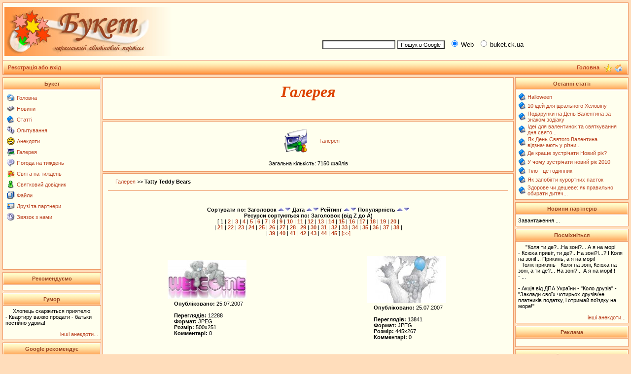

--- FILE ---
content_type: text/html; charset=windows-1251
request_url: https://buket.ck.ua/index.php?name=Album&file=index&do=showgall&gid=41&offset=&orderby=titleD
body_size: 7387
content:
<!DOCTYPE HTML PUBLIC "-//W3C//DTD HTML 4.01 Transitional//EN">
<html>
<head>
    <script async src="https://pagead2.googlesyndication.com/pagead/js/adsbygoogle.js?client=ca-pub-4342135033033936"
     crossorigin="anonymous"></script>
    <script async src="https://fundingchoicesmessages.google.com/i/pub-4342135033033936?ers=1" nonce="UPqpd37jSxdS7RTCMnPdbw"></script>
    <script nonce="UPqpd37jSxdS7RTCMnPdbw">(function() {function signalGooglefcPresent() {if (!window.frames['googlefcPresent']) {if (document.body) {const iframe = document.createElement('iframe'); iframe.style = 'width: 0; height: 0; border: none; z-index: -1000; left: -1000px; top: -1000px;'; iframe.style.display = 'none'; iframe.name = 'googlefcPresent'; document.body.appendChild(iframe);} else {setTimeout(signalGooglefcPresent, 0);}}}signalGooglefcPresent();})();</script>
<meta http-equiv="content-type" content="text/html; charset=windows-1251">
<title>Галерея > Букет</title>
<meta name="resource-type" content="document">
<meta name="document-state" content="dynamic">
<meta name="distribution" content="global">
<meta name="author" content="https://gvm-studio.com">
<meta name="copyright" content="https://gvm-studio.com">
<meta name="keywords" content="Галерея, черкаси черкассы відпочинок свято праздник святкування тур туризм весілля свадьба заробіток кредит ювілей юбилей робота ресторан ювелірний ювелирный візаж квіти пікнік вечірка відеозйомка фотозйомка відеостудія фотосалон музикант артист зачіски">
<meta name="description" content="Черкаський святковий портал, Галерея.">
<meta name="robots" content="index, follow">
<meta name="revisit-after" content="1 days">
<meta name="rating" content="general">
<meta name="generator" content="SLAED CMS 2.1 Lite">
<link rel="shortcut icon" href="favicon.gif" type="image/x-icon">
<link rel="alternate" href="rss.php" title="rss" type="application/rss+xml">
<link rel="stylesheet" href="templates/BuketTheme/style.css" type="text/css">
</head>

<script language="JavaScript" type="text/javascript">
<!--
function bookmark() {
	if (window.sidebar) {
		window.sidebar.addPanel("Букет", "https://buket.ck.ua","");
	} else if (document.all) {
		window.external.AddFavorite("https://buket.ck.ua", "Букет");
	}
}
// -->
</script>
<body>

<table width="100%" cellspacing="0" cellpadding="0" border="0"><tr><td align="center" valign="top">
<table width="100%" border="0" cellspacing="1" cellpadding="3" class="bgcolor4"><tr><td class="bgcolor1">
<table width="100%" border="0" cellspacing="0" cellpadding="0"><tr>
<td height="100" width="50%" valign="middle"><a name="pagetop" href="/" title="Букет"><img src="images/logo.jpg" border="0" alt="Букет"></a></td>
<td valign="middle" align="right" width="50%">

<table width="100%" border="0" align="center" cellspacing="1" cellpadding="1">
<tr><td valign="top">
<center>
<script type="text/javascript"><!--
google_ad_client = "pub-6081930729014315";
/* 468x60, buket.ck.ua */
google_ad_slot = "6959704349";
google_ad_width = 468;
google_ad_height = 60;
//-->
</script>
<script type="text/javascript"
src="https://pagead2.googlesyndication.com/pagead/show_ads.js">
</script></center>
</td></tr>
<tr><td>
<!-- SiteSearch Google -->
<form method="get" action="https://www.google.com.ua/custom" target="google_window">
<table border="0" bgcolor="#ffffee">
<tr><td nowrap="nowrap" valign="middle" align="left" height="28">
&nbsp;&nbsp;
<input type="hidden" name="domains" value="buket.ck.ua"></input>
<label for="sbi" style="display: none">Введіть умови пошуку</label>
<input type="text" name="q" size="22" maxlength="255" value="" id="sbi"></input>
<label for="sbb" style="display: none">Відіслати форму пошуку</label>
<input type="submit" name="sa" value="Пошук в Google" id="sbb"></input>
&nbsp;
<input type="radio" name="sitesearch" value="" checked id="ss0"></input>
<label for="ss0" title="Пошук в Web"><font size="-1" color="#000000">Web</font></label>
&nbsp;
<input type="radio" name="sitesearch" value="buket.ck.ua" id="ss1"></input>
<label for="ss1" title="Пошук в buket.ck.ua"><font size="-1" color="#000000">buket.ck.ua</font></label>

<input type="hidden" name="client" value="pub-6081930729014315"></input>
<input type="hidden" name="forid" value="1"></input>
<input type="hidden" name="ie" value="windows-1251"></input>
<input type="hidden" name="oe" value="windows-1251"></input>
<input type="hidden" name="flav" value="0000"></input>
<input type="hidden" name="sig" value="O-RC5BujLtHFDVDf"></input>
<input type="hidden" name="cof" value="GALT:#000000;GL:1;DIV:#ee9966;VLC:993300;AH:left;BGC:FFFFEE;LBGC:ffffee;ALC:993300;LC:993300;T:000000;GFNT:dd0000;GIMP:dd0000;LH:50;LW:170;L:https://buket.ck.ua/buket/images/logo.jpg;S:https://buket.ck.ua;FORID:1"></input>
<input type="hidden" name="hl" value="ru"></input>
</td></tr></table>
</form>
<!-- SiteSearch Google --></td></tr>
</table>
</td></tr></table></td></tr><tr><th>
<table width="100%" border="0" cellspacing="0" cellpadding="0"><tr>
<td width="15%" height="20"><b>&nbsp; <a href="index.php?name=Account" title="Реєстрація або вхід">Реєстрація або вхід</a></b></td>
<td align="right">
<a href="/" title="Головна"><b>Головна</b></a>&nbsp;&nbsp;
</td><td width="48" align="center"> <a href="#" onClick="javascript:bookmark();" title="У вибране"><img src="images/favor.gif" width="16" height="16" border="0" hspace="1" vspace="0" align="middle"></a> <a href="#" onClick="this.style.behavior='url(#default#homepage)'; this.setHomePage('https://buket.ck.ua');" title="Зробити домашньою"> <img src="images/home.gif" width="16" height="16" border="0" title="Зробити домашньою" hspace="1" vspace="0" align="middle"></a>&nbsp;</td></tr></table>
</th></tr></table>
<table width="100%" border="0" cellspacing="2" cellpadding="0"><tr><td width="1" height="1"></td></tr></table>

<table width="100%" cellspacing="0" cellpadding="0" border="0" align="center"><tr><td valign="top">
<table width="200" border="0" cellspacing="1" cellpadding="5" class="bgcolor4"><tr><th class="titleline">Букет</th></tr><tr><td class="bgcolor1"><table border="0"><tr valign="middle"><td><a href="/" title="Головна"><img src="images/blocks/Home.gif" border="0"></a></td><td><a href="/" title="Головна">Головна</a></td></tr></table><table border="0"><tr valign="middle"><td><a href="index.php?name=News" title="Новини"><img src="images/blocks/News.gif" border="0"></a></td><td><a href="index.php?name=News" title="Новини">Новини</a></td></tr></table><table border="0"><tr valign="middle"><td><a href="index.php?name=Pages" title="Статті"><img src="images/blocks/Pages.gif" border="0"></a></td><td><a href="index.php?name=Pages" title="Статті">Статті</a></td></tr></table><table border="0"><tr valign="middle"><td><a href="index.php?name=Voting" title="Опитування"><img src="images/blocks/Voting.gif" border="0"></a></td><td><a href="index.php?name=Voting" title="Опитування">Опитування</a></td></tr></table><table border="0"><tr valign="middle"><td><a href="index.php?name=Jokes" title="Анекдоти"><img src="images/smilies/06.gif" border="0"></a></td><td><a href="index.php?name=Jokes" title="Анекдоти">Анекдоти</a></td></tr></table><table border="0"><tr valign="middle"><td><a href="index.php?name=Album" title="Галерея"><img src="images/blocks/Album.gif" border="0"></a></td><td><a href="index.php?name=Album" title="Галерея">Галерея</a></td></tr></table><table border="0"><tr valign="middle"><td><a href="index.php?name=Weather" title="Погода на тиждень"><img src="images/editor/quote.gif" border="0"></a></td><td><a href="index.php?name=Weather" title="Погода на тиждень">Погода на тиждень</a></td></tr></table><table border="0"><tr valign="middle"><td><a href="index.php?name=Celeb" title="Свята на тиждень"><img src="images/blocks/Buket.gif" border="0"></a></td><td><a href="index.php?name=Celeb" title="Свята на тиждень">Свята на тиждень</a></td></tr></table><table border="0"><tr valign="middle"><td><a href="index.php?name=Dovid" title="Святковий довідник"><img src="images/blocks/Topics.gif" border="0"></a></td><td><a href="index.php?name=Dovid" title="Святковий довідник">Святковий довідник</a></td></tr></table><table border="0"><tr valign="middle"><td><a href="index.php?name=Files" title="Файли"><img src="images/blocks/Files.gif" border="0"></a></td><td><a href="index.php?name=Files" title="Файли">Файли</a></td></tr></table><table border="0"><tr valign="middle"><td><a href="index.php?name=Html_Content&op=page&folder=3&contentsite=4partn.html" title="Друзі та партнери"><img src="images/blocks/Recommend.gif" border="0"></a></td><td><a href="index.php?name=Html_Content&op=page&folder=3&contentsite=4partn.html" title="Друзі та партнери">Друзі та партнери</a></td></tr></table><table border="0"><tr valign="middle"><td><a href="index.php?name=Contact" title="Звязок з нами"><img src="images/editor/mail.gif" border="0"></a></td><td><a href="index.php?name=Contact" title="Звязок з нами">Звязок з нами</a></td></tr></table><center>
<script type="text/javascript"><!--
google_ad_client = "pub-6081930729014315";
/* BuketRight */
google_ad_slot = "2275325701";
google_ad_width = 185;
google_ad_height = 90;
//-->
</script>
<script type="text/javascript"
src="https://pagead2.googlesyndication.com/pagead/show_ads.js">
</script>
</center></td></tr></table><table border="0" cellspacing="2" cellpadding="0"><tr><td width="1" height="1" class="bgcolor1"></td></tr></table>
 <table width="200" border="0" cellspacing="1" cellpadding="5" class="bgcolor4"><tr><th class="titleline">Рекомендуємо</th></tr><tr><td class="bgcolor1"><div id="anekdot-ua-net" style="display:none;width:200px;font-family:'Roboto',sans-serif;font-size:16px;background:url('https://anekdot-ua.net/theme/anekdot/images/bg-top.png') repeat-x #fdf7dc;border:1px solid #888;border-radius:8px;"><a href="https://anekdot-ua.net/" style="float:right;text-decoration:none;font-size:.7em;color:#c34;margin:-16px 24px 3px 3px;cursor:pointer;">anekdot-ua.net</a></div><script charset="UTF-8">var r=new XMLHttpRequest();r.open('GET',"https://anekdot-ua.net/informer/1",true);r.onload=function(){var el=document.getElementById('anekdot-ua-net');var i=r.responseText.replace(/<div>/g,'<div style="background-color:#fff;border:1px solid #888;border-radius:8px;padding:5px;margin:10px;box-shadow:2px 2px 10px #888;">');el.insertAdjacentHTML('afterbegin',i);if(i.substr(0,4)!=='&lt;!&ndash;'){el.style.display='';}};r.send();</script></td></tr></table><table border="0" cellspacing="2" cellpadding="0"><tr><td width="1" height="1" class="bgcolor1"></td></tr></table>
 <table width="200" border="0" cellspacing="1" cellpadding="5" class="bgcolor4"><tr><th class="titleline">Гумор</th></tr><tr><td class="bgcolor1"><p>Хлопець скаржиться приятелю:<br />
- Квартиру важко продати - батьки постійно удома!<br />
</p><small><div align="right"><a href="index.php?name=Jokes">інші анекдоти... </a></div></small></td></tr></table><table border="0" cellspacing="2" cellpadding="0"><tr><td width="1" height="1" class="bgcolor1"></td></tr></table>
 <table width="200" border="0" cellspacing="1" cellpadding="5" class="bgcolor4"><tr><th class="titleline">Google рекомендує</th></tr><tr><td class="bgcolor1"><script type="text/javascript"><!--
google_ad_client = "pub-6081930729014315";
//160x600, buket.ck.ua
google_ad_slot = "0816119725";
google_ad_width = 160;
google_ad_height = 600;
//--></script>
<script type="text/javascript"
src="http://pagead2.googlesyndication.com/pagead/show_ads.js">
</script></td></tr></table><table border="0" cellspacing="2" cellpadding="0"><tr><td width="1" height="1" class="bgcolor1"></td></tr></table>
 <table width="200" border="0" cellspacing="1" cellpadding="5" class="bgcolor4"><tr><th class="titleline">Інші зображення</th></tr><tr><td class="bgcolor1"><a href="index.php?name=Album&file=index&do=showpic&pid=4250">4250</a>, <a href="index.php?name=Album&file=index&do=showpic&pid=4251">4251</a>, <a href="index.php?name=Album&file=index&do=showpic&pid=4252">4252</a>, <a href="index.php?name=Album&file=index&do=showpic&pid=4253">4253</a>, <a href="index.php?name=Album&file=index&do=showpic&pid=4254">4254</a>, <a href="index.php?name=Album&file=index&do=showpic&pid=4255">4255</a>, <a href="index.php?name=Album&file=index&do=showpic&pid=4256">4256</a>, <a href="index.php?name=Album&file=index&do=showpic&pid=4257">4257</a>, <a href="index.php?name=Album&file=index&do=showpic&pid=4258">4258</a>, <a href="index.php?name=Album&file=index&do=showpic&pid=4259">4259</a>, <a href="index.php?name=Album&file=index&do=showpic&pid=4260">4260</a>, <a href="index.php?name=Album&file=index&do=showpic&pid=4261">4261</a>, <a href="index.php?name=Album&file=index&do=showpic&pid=4262">4262</a>, <a href="index.php?name=Album&file=index&do=showpic&pid=4263">4263</a>, <a href="index.php?name=Album&file=index&do=showpic&pid=4264">4264</a>, <a href="index.php?name=Album&file=index&do=showpic&pid=4265">4265</a>, <a href="index.php?name=Album&file=index&do=showpic&pid=4266">4266</a>, <a href="index.php?name=Album&file=index&do=showpic&pid=4267">4267</a>, <a href="index.php?name=Album&file=index&do=showpic&pid=4268">4268</a>, <a href="index.php?name=Album&file=index&do=showpic&pid=4269">4269</a>, <a href="index.php?name=Album&file=index&do=showpic&pid=4270">4270</a>, <a href="index.php?name=Album&file=index&do=showpic&pid=4271">4271</a>, <a href="index.php?name=Album&file=index&do=showpic&pid=4272">4272</a>, <a href="index.php?name=Album&file=index&do=showpic&pid=4273">4273</a>, <a href="index.php?name=Album&file=index&do=showpic&pid=4274">4274</a>, <a href="index.php?name=Album&file=index&do=showpic&pid=4275">4275</a>, <a href="index.php?name=Album&file=index&do=showpic&pid=4276">4276</a>, <a href="index.php?name=Album&file=index&do=showpic&pid=4277">4277</a>, <a href="index.php?name=Album&file=index&do=showpic&pid=4278">4278</a>, <a href="index.php?name=Album&file=index&do=showpic&pid=4279">4279</a>, <a href="index.php?name=Album&file=index&do=showpic&pid=4280">4280</a>, <a href="index.php?name=Album&file=index&do=showpic&pid=4281">4281</a>, <a href="index.php?name=Album&file=index&do=showpic&pid=4282">4282</a>, <a href="index.php?name=Album&file=index&do=showpic&pid=4283">4283</a>, <a href="index.php?name=Album&file=index&do=showpic&pid=4284">4284</a>, <a href="index.php?name=Album&file=index&do=showpic&pid=4285">4285</a>, <a href="index.php?name=Album&file=index&do=showpic&pid=4286">4286</a>, <a href="index.php?name=Album&file=index&do=showpic&pid=4287">4287</a>, <a href="index.php?name=Album&file=index&do=showpic&pid=4288">4288</a>, <a href="index.php?name=Album&file=index&do=showpic&pid=4289">4289</a>, <a href="index.php?name=Album&file=index&do=showpic&pid=4290">4290</a>, <a href="index.php?name=Album&file=index&do=showpic&pid=4291">4291</a>, <a href="index.php?name=Album&file=index&do=showpic&pid=4292">4292</a>, <a href="index.php?name=Album&file=index&do=showpic&pid=4293">4293</a>, <a href="index.php?name=Album&file=index&do=showpic&pid=4294">4294</a>, <a href="index.php?name=Album&file=index&do=showpic&pid=4295">4295</a>, <a href="index.php?name=Album&file=index&do=showpic&pid=4118">4118</a>, <a href="index.php?name=Album&file=index&do=showpic&pid=4119">4119</a></td></tr></table><table border="0" cellspacing="2" cellpadding="0"><tr><td width="1" height="1" class="bgcolor1"></td></tr></table>
 
</td><td class="leftblock">

<index>

<table width="100%" border="0" cellspacing="0" cellpadding="0" class="middle"><tr><td><table width="100%" border="0" cellspacing="0" cellpadding="10" class="bodyline"><tr><td class="bgcolor1">
<center><font class="title"><b><p><h2>Галерея</h2></p></b></font></center></td></tr></table></td></tr></table><table width="100%" border="0" cellspacing="0" cellpadding="0" class="middle"><tr><td><table width="100%" border="0" cellspacing="0" cellpadding="10" class="bodyline"><tr><td class="bgcolor1">
<p align="center"><table border="0" cellspacing="0" cellpadding="5" align="center"><tr><td><a class="title" href="index.php?name=Album&file=index"><img src="modules/Album/images/menu-icon-home.gif" border="0"></a></td><td><a class="title" href="index.php?name=Album&file=index">Галерея</a></td></tr></table><center>Загальна кількість: 7150 файлів<br></p></td></tr></table></td></tr></table><table width="100%" border="0" cellspacing="0" cellpadding="0" class="middle"><tr><td><table width="100%" border="0" cellspacing="0" cellpadding="10" class="bodyline"><tr><td class="bgcolor1">
<h4><p align="center"><table width="100%" border="0" cellspacing="0" cellpadding="0"><tr><td><a class="title" href="index.php?name=Album&file=index">Галерея</a> &gt;&gt; <b>Tatty Teddy Bears</b></td></tr></table><hr></p></h4><center></center><center><b>Сортувати по: Заголовок <a class="tiny" href="index.php?name=Album&file=index&do=showgall&amp;gid=41&amp;offset=&amp;orderby=titleA"><img src="modules/Album/images/asc.gif" border="0"></a><a href="index.php?name=Album&file=index&do=showgall&amp;gid=41&amp;offset=&amp;orderby=titleD"><img src="modules/Album/images/desc.gif" border="0"></a> Дата <a class="tiny" href="index.php?name=Album&file=index&do=showgall&amp;gid=41&amp;offset=&amp;orderby=dateA"><img src="modules/Album/images/asc.gif" border="0"></a><a href="index.php?name=Album&file=index&do=showgall&amp;gid=41&amp;offset=&amp;orderby=dateD"><img src="modules/Album/images/desc.gif" border="0"></a> Рейтинг <a class="tiny" href="index.php?name=Album&file=index&do=showgall&amp;gid=41&amp;offset=&amp;orderby=ratingA"><img src="modules/Album/images/asc.gif" border="0"></a><a href="index.php?name=Album&file=index&do=showgall&amp;gid=41&amp;offset=&amp;orderby=ratingD"><img src="modules/Album/images/desc.gif" border="0"></a> Популярність <a class="tiny" href="index.php?name=Album&file=index&do=showgall&amp;gid=41&amp;offset=&amp;orderby=hitsA"><img src="modules/Album/images/asc.gif" border="0"></a><a href="index.php?name=Album&file=index&do=showgall&amp;gid=41&amp;offset=&amp;orderby=hitsD"><img src="modules/Album/images/desc.gif" border="0"></a><br>Ресурси сортуються по: Заголовок (від Z до A)</font></center></b><center>[&nbsp;1&nbsp;|&nbsp;<a href="index.php?name=Album&file=index&do=showgall&amp;gid=41&amp;offset=12&amp;orderby=titleD"><b>2</b></a>&nbsp;|&nbsp;<a href="index.php?name=Album&file=index&do=showgall&amp;gid=41&amp;offset=24&amp;orderby=titleD"><b>3</b></a>&nbsp;|&nbsp;<a href="index.php?name=Album&file=index&do=showgall&amp;gid=41&amp;offset=36&amp;orderby=titleD"><b>4</b></a>&nbsp;|&nbsp;<a href="index.php?name=Album&file=index&do=showgall&amp;gid=41&amp;offset=48&amp;orderby=titleD"><b>5</b></a>&nbsp;|&nbsp;<a href="index.php?name=Album&file=index&do=showgall&amp;gid=41&amp;offset=60&amp;orderby=titleD"><b>6</b></a>&nbsp;|&nbsp;<a href="index.php?name=Album&file=index&do=showgall&amp;gid=41&amp;offset=72&amp;orderby=titleD"><b>7</b></a>&nbsp;|&nbsp;<a href="index.php?name=Album&file=index&do=showgall&amp;gid=41&amp;offset=84&amp;orderby=titleD"><b>8</b></a>&nbsp;|&nbsp;<a href="index.php?name=Album&file=index&do=showgall&amp;gid=41&amp;offset=96&amp;orderby=titleD"><b>9</b></a>&nbsp;|&nbsp;<a href="index.php?name=Album&file=index&do=showgall&amp;gid=41&amp;offset=108&amp;orderby=titleD"><b>10</b></a>&nbsp;|&nbsp;<a href="index.php?name=Album&file=index&do=showgall&amp;gid=41&amp;offset=120&amp;orderby=titleD"><b>11</b></a>&nbsp;|&nbsp;<a href="index.php?name=Album&file=index&do=showgall&amp;gid=41&amp;offset=132&amp;orderby=titleD"><b>12</b></a>&nbsp;|&nbsp;<a href="index.php?name=Album&file=index&do=showgall&amp;gid=41&amp;offset=144&amp;orderby=titleD"><b>13</b></a>&nbsp;|&nbsp;<a href="index.php?name=Album&file=index&do=showgall&amp;gid=41&amp;offset=156&amp;orderby=titleD"><b>14</b></a>&nbsp;|&nbsp;<a href="index.php?name=Album&file=index&do=showgall&amp;gid=41&amp;offset=168&amp;orderby=titleD"><b>15</b></a>&nbsp;|&nbsp;<a href="index.php?name=Album&file=index&do=showgall&amp;gid=41&amp;offset=180&amp;orderby=titleD"><b>16</b></a>&nbsp;|&nbsp;<a href="index.php?name=Album&file=index&do=showgall&amp;gid=41&amp;offset=192&amp;orderby=titleD"><b>17</b></a>&nbsp;|&nbsp;<a href="index.php?name=Album&file=index&do=showgall&amp;gid=41&amp;offset=204&amp;orderby=titleD"><b>18</b></a>&nbsp;|&nbsp;<a href="index.php?name=Album&file=index&do=showgall&amp;gid=41&amp;offset=216&amp;orderby=titleD"><b>19</b></a>&nbsp;|&nbsp;<a href="index.php?name=Album&file=index&do=showgall&amp;gid=41&amp;offset=228&amp;orderby=titleD"><b>20</b></a>&nbsp;|<br>|&nbsp;<a href="index.php?name=Album&file=index&do=showgall&amp;gid=41&amp;offset=240&amp;orderby=titleD"><b>21</b></a>&nbsp;|&nbsp;<a href="index.php?name=Album&file=index&do=showgall&amp;gid=41&amp;offset=252&amp;orderby=titleD"><b>22</b></a>&nbsp;|&nbsp;<a href="index.php?name=Album&file=index&do=showgall&amp;gid=41&amp;offset=264&amp;orderby=titleD"><b>23</b></a>&nbsp;|&nbsp;<a href="index.php?name=Album&file=index&do=showgall&amp;gid=41&amp;offset=276&amp;orderby=titleD"><b>24</b></a>&nbsp;|&nbsp;<a href="index.php?name=Album&file=index&do=showgall&amp;gid=41&amp;offset=288&amp;orderby=titleD"><b>25</b></a>&nbsp;|&nbsp;<a href="index.php?name=Album&file=index&do=showgall&amp;gid=41&amp;offset=300&amp;orderby=titleD"><b>26</b></a>&nbsp;|&nbsp;<a href="index.php?name=Album&file=index&do=showgall&amp;gid=41&amp;offset=312&amp;orderby=titleD"><b>27</b></a>&nbsp;|&nbsp;<a href="index.php?name=Album&file=index&do=showgall&amp;gid=41&amp;offset=324&amp;orderby=titleD"><b>28</b></a>&nbsp;|&nbsp;<a href="index.php?name=Album&file=index&do=showgall&amp;gid=41&amp;offset=336&amp;orderby=titleD"><b>29</b></a>&nbsp;|&nbsp;<a href="index.php?name=Album&file=index&do=showgall&amp;gid=41&amp;offset=348&amp;orderby=titleD"><b>30</b></a>&nbsp;|&nbsp;<a href="index.php?name=Album&file=index&do=showgall&amp;gid=41&amp;offset=360&amp;orderby=titleD"><b>31</b></a>&nbsp;|&nbsp;<a href="index.php?name=Album&file=index&do=showgall&amp;gid=41&amp;offset=372&amp;orderby=titleD"><b>32</b></a>&nbsp;|&nbsp;<a href="index.php?name=Album&file=index&do=showgall&amp;gid=41&amp;offset=384&amp;orderby=titleD"><b>33</b></a>&nbsp;|&nbsp;<a href="index.php?name=Album&file=index&do=showgall&amp;gid=41&amp;offset=396&amp;orderby=titleD"><b>34</b></a>&nbsp;|&nbsp;<a href="index.php?name=Album&file=index&do=showgall&amp;gid=41&amp;offset=408&amp;orderby=titleD"><b>35</b></a>&nbsp;|&nbsp;<a href="index.php?name=Album&file=index&do=showgall&amp;gid=41&amp;offset=420&amp;orderby=titleD"><b>36</b></a>&nbsp;|&nbsp;<a href="index.php?name=Album&file=index&do=showgall&amp;gid=41&amp;offset=432&amp;orderby=titleD"><b>37</b></a>&nbsp;|&nbsp;<a href="index.php?name=Album&file=index&do=showgall&amp;gid=41&amp;offset=444&amp;orderby=titleD"><b>38</b></a>&nbsp;|<br>|&nbsp;<a href="index.php?name=Album&file=index&do=showgall&amp;gid=41&amp;offset=456&amp;orderby=titleD"><b>39</b></a>&nbsp;|&nbsp;<a href="index.php?name=Album&file=index&do=showgall&amp;gid=41&amp;offset=468&amp;orderby=titleD"><b>40</b></a>&nbsp;|&nbsp;<a href="index.php?name=Album&file=index&do=showgall&amp;gid=41&amp;offset=480&amp;orderby=titleD"><b>41</b></a>&nbsp;|&nbsp;<a href="index.php?name=Album&file=index&do=showgall&amp;gid=41&amp;offset=492&amp;orderby=titleD"><b>42</b></a>&nbsp;|&nbsp;<a href="index.php?name=Album&file=index&do=showgall&amp;gid=41&amp;offset=504&amp;orderby=titleD"><b>43</b></a>&nbsp;|&nbsp;<a href="index.php?name=Album&file=index&do=showgall&amp;gid=41&amp;offset=516&amp;orderby=titleD"><b>44</b></a>&nbsp;|&nbsp;<a href="index.php?name=Album&file=index&do=showgall&amp;gid=41&amp;offset=528&amp;orderby=titleD"><b>45</b></a>&nbsp;]&nbsp;<a href="index.php?name=Album&file=index&do=showgall&amp;gid=41&amp;offset=12&amp;orderby=titleD">[&gt;&gt;]</a><br><br><br><br></center><table border="0" width="100%" align="center" cellpadding="2"><tr><td width="50%"><table border="0" cellpadding="0" cellspacing="0" align="center">
<tr><td align="center">
<a href="index.php?name=Album&file=index&do=showpic&amp;pid=4295&amp;orderby=titleD"><img src="album/bear/thumb/Welcome.jpg" width="160" alt="Welcome.jpg" border="0" align="MIDDLE"></a>&nbsp;&nbsp;
<table align="center">
<tr><td align="left">
<b>Опубліковано: </b><font class="tiny">25.07.2007</font><br>
<br>
<b>Переглядів: </b>12288<br>
<font class="tiny"><b>Формат: </b>JPEG<br>
<font class="tiny"><b>Розмір: </b>500x251</font><br>
<font class="tiny"></font>

<font class="tiny"><b>Комментарі: </b> 0</font><br>   
</td></tr>
</table>
<br><br><br>
</td></tr>
</table></td><td width="50%"><table border="0" cellpadding="0" cellspacing="0" align="center">
<tr><td align="center">
<a href="index.php?name=Album&file=index&do=showpic&amp;pid=4294&amp;orderby=titleD"><img src="album/bear/thumb/tog4.jpg" width="160" alt="tog4.jpg" border="0" align="MIDDLE"></a>&nbsp;&nbsp;
<table align="center">
<tr><td align="left">
<b>Опубліковано: </b><font class="tiny">25.07.2007</font><br>
<br>
<b>Переглядів: </b>13841<br>
<font class="tiny"><b>Формат: </b>JPEG<br>
<font class="tiny"><b>Розмір: </b>445x267</font><br>
<font class="tiny"></font>

<font class="tiny"><b>Комментарі: </b> 0</font><br>   
</td></tr>
</table>
<br><br><br>
</td></tr>
</table></td></tr><tr><td width="50%"><table border="0" cellpadding="0" cellspacing="0" align="center">
<tr><td align="center">
<a href="index.php?name=Album&file=index&do=showpic&amp;pid=4293&amp;orderby=titleD"><img src="album/bear/thumb/tog35.jpg" width="160" alt="tog35.jpg" border="0" align="MIDDLE"></a>&nbsp;&nbsp;
<table align="center">
<tr><td align="left">
<b>Опубліковано: </b><font class="tiny">25.07.2007</font><br>
<br>
<b>Переглядів: </b>13304<br>
<font class="tiny"><b>Формат: </b>JPEG<br>
<font class="tiny"><b>Розмір: </b>300x300</font><br>
<font class="tiny"></font>

<font class="tiny"><b>Комментарі: </b> 0</font><br>   
</td></tr>
</table>
<br><br><br>
</td></tr>
</table></td><td width="50%"><table border="0" cellpadding="0" cellspacing="0" align="center">
<tr><td align="center">
<a href="index.php?name=Album&file=index&do=showpic&amp;pid=4292&amp;orderby=titleD"><img src="album/bear/thumb/tog33.jpg" width="160" alt="tog33.jpg" border="0" align="MIDDLE"></a>&nbsp;&nbsp;
<table align="center">
<tr><td align="left">
<b>Опубліковано: </b><font class="tiny">25.07.2007</font><br>
<br>
<b>Переглядів: </b>12889<br>
<font class="tiny"><b>Формат: </b>JPEG<br>
<font class="tiny"><b>Розмір: </b>425x390</font><br>
<font class="tiny"></font>

<font class="tiny"><b>Комментарі: </b> 0</font><br>   
</td></tr>
</table>
<br><br><br>
</td></tr>
</table></td></tr></table></td></tr></table></td></tr></table><table width="100%" border="0" cellspacing="0" cellpadding="0" class="middle"><tr><td><table width="100%" border="0" cellspacing="0" cellpadding="10" class="bodyline"><tr><td class="bgcolor1">
</td></tr></table></td></tr></table><table width="100%" border="0" cellspacing="0" cellpadding="0" class="middle"><tr><td><table width="100%" border="0" cellspacing="0" cellpadding="10" class="bodyline"><tr><td class="bgcolor1">
<table border="0" width="100%" align="center" cellpadding="2"><tr><td width="50%"><table border="0" cellpadding="0" cellspacing="0" align="center">
<tr><td align="center">
<a href="index.php?name=Album&file=index&do=showpic&amp;pid=4291&amp;orderby=titleD"><img src="album/bear/thumb/tog3.jpg" width="160" alt="tog3.jpg" border="0" align="MIDDLE"></a>&nbsp;&nbsp;
<table align="center">
<tr><td align="left">
<b>Опубліковано: </b><font class="tiny">25.07.2007</font><br>
<br>
<b>Переглядів: </b>12898<br>
<font class="tiny"><b>Формат: </b>JPEG<br>
<font class="tiny"><b>Розмір: </b>544x543</font><br>
<font class="tiny"></font>

<font class="tiny"><b>Комментарі: </b> 0</font><br>   
</td></tr>
</table>
<br><br><br>
</td></tr>
</table></td><td width="50%"><table border="0" cellpadding="0" cellspacing="0" align="center">
<tr><td align="center">
<a href="index.php?name=Album&file=index&do=showpic&amp;pid=4290&amp;orderby=titleD"><img src="album/bear/thumb/tog29.jpg" width="160" alt="tog29.jpg" border="0" align="MIDDLE"></a>&nbsp;&nbsp;
<table align="center">
<tr><td align="left">
<b>Опубліковано: </b><font class="tiny">25.07.2007</font><br>
<br>
<b>Переглядів: </b>13940<br>
<font class="tiny"><b>Формат: </b>JPEG<br>
<font class="tiny"><b>Розмір: </b>350x455</font><br>
<font class="tiny"></font>

<font class="tiny"><b>Комментарі: </b> 0</font><br>   
</td></tr>
</table>
<br><br><br>
</td></tr>
</table></td></tr><tr><td width="50%"><table border="0" cellpadding="0" cellspacing="0" align="center">
<tr><td align="center">
<a href="index.php?name=Album&file=index&do=showpic&amp;pid=4289&amp;orderby=titleD"><img src="album/bear/thumb/tog28.jpg" width="160" alt="tog28.jpg" border="0" align="MIDDLE"></a>&nbsp;&nbsp;
<table align="center">
<tr><td align="left">
<b>Опубліковано: </b><font class="tiny">25.07.2007</font><br>
<br>
<b>Переглядів: </b>14699<br>
<font class="tiny"><b>Формат: </b>JPEG<br>
<font class="tiny"><b>Розмір: </b>300x300</font><br>
<font class="tiny"></font>

<font class="tiny"><b>Комментарі: </b> 0</font><br>   
</td></tr>
</table>
<br><br><br>
</td></tr>
</table></td><td width="50%"><table border="0" cellpadding="0" cellspacing="0" align="center">
<tr><td align="center">
<a href="index.php?name=Album&file=index&do=showpic&amp;pid=4288&amp;orderby=titleD"><img src="album/bear/thumb/tog24.jpg" width="160" alt="tog24.jpg" border="0" align="MIDDLE"></a>&nbsp;&nbsp;
<table align="center">
<tr><td align="left">
<b>Опубліковано: </b><font class="tiny">25.07.2007</font><br>
<br>
<b>Переглядів: </b>13030<br>
<font class="tiny"><b>Формат: </b>JPEG<br>
<font class="tiny"><b>Розмір: </b>300x298</font><br>
<font class="tiny"></font>

<font class="tiny"><b>Комментарі: </b> 0</font><br>   
</td></tr>
</table>
<br><br><br>
</td></tr>
</table></td></tr><tr><td width="50%"><table border="0" cellpadding="0" cellspacing="0" align="center">
<tr><td align="center">
<a href="index.php?name=Album&file=index&do=showpic&amp;pid=4287&amp;orderby=titleD"><img src="album/bear/thumb/tog14.jpg" width="160" alt="tog14.jpg" border="0" align="MIDDLE"></a>&nbsp;&nbsp;
<table align="center">
<tr><td align="left">
<b>Опубліковано: </b><font class="tiny">25.07.2007</font><br>
<br>
<b>Переглядів: </b>13427<br>
<font class="tiny"><b>Формат: </b>JPEG<br>
<font class="tiny"><b>Розмір: </b>253x341</font><br>
<font class="tiny"></font>

<font class="tiny"><b>Комментарі: </b> 0</font><br>   
</td></tr>
</table>
<br><br><br>
</td></tr>
</table></td><td width="50%"><table border="0" cellpadding="0" cellspacing="0" align="center">
<tr><td align="center">
<a href="index.php?name=Album&file=index&do=showpic&amp;pid=4286&amp;orderby=titleD"><img src="album/bear/thumb/tog13.jpg" width="160" alt="tog13.jpg" border="0" align="MIDDLE"></a>&nbsp;&nbsp;
<table align="center">
<tr><td align="left">
<b>Опубліковано: </b><font class="tiny">25.07.2007</font><br>
<br>
<b>Переглядів: </b>13206<br>
<font class="tiny"><b>Формат: </b>JPEG<br>
<font class="tiny"><b>Розмір: </b>361x300</font><br>
<font class="tiny"></font>

<font class="tiny"><b>Комментарі: </b> 0</font><br>   
</td></tr>
</table>
<br><br><br>
</td></tr>
</table></td></tr></table></td></tr></table></td></tr></table><table width="100%" border="0" cellspacing="0" cellpadding="0" class="middle"><tr><td><table width="100%" border="0" cellspacing="0" cellpadding="10" class="bodyline"><tr><td class="bgcolor1">
</td></tr></table></td></tr></table><table width="100%" border="0" cellspacing="0" cellpadding="0" class="middle"><tr><td><table width="100%" border="0" cellspacing="0" cellpadding="10" class="bodyline"><tr><td class="bgcolor1">
<table border="0" width="100%" align="center" cellpadding="2"><tr><td width="50%"><table border="0" cellpadding="0" cellspacing="0" align="center">
<tr><td align="center">
<a href="index.php?name=Album&file=index&do=showpic&amp;pid=4285&amp;orderby=titleD"><img src="album/bear/thumb/tog12.jpg" width="160" alt="tog12.jpg" border="0" align="MIDDLE"></a>&nbsp;&nbsp;
<table align="center">
<tr><td align="left">
<b>Опубліковано: </b><font class="tiny">25.07.2007</font><br>
<br>
<b>Переглядів: </b>13303<br>
<font class="tiny"><b>Формат: </b>JPEG<br>
<font class="tiny"><b>Розмір: </b>344x299</font><br>
<font class="tiny"></font>

<font class="tiny"><b>Комментарі: </b> 0</font><br>   
</td></tr>
</table>
<br><br><br>
</td></tr>
</table></td><td width="50%"><table border="0" cellpadding="0" cellspacing="0" align="center">
<tr><td align="center">
<a href="index.php?name=Album&file=index&do=showpic&amp;pid=4284&amp;orderby=titleD"><img src="album/bear/thumb/tog10.jpg" width="160" alt="tog10.jpg" border="0" align="MIDDLE"></a>&nbsp;&nbsp;
<table align="center">
<tr><td align="left">
<b>Опубліковано: </b><font class="tiny">25.07.2007</font><br>
<br>
<b>Переглядів: </b>13440<br>
<font class="tiny"><b>Формат: </b>JPEG<br>
<font class="tiny"><b>Розмір: </b>567x369</font><br>
<font class="tiny"></font>

<font class="tiny"><b>Комментарі: </b> 0</font><br>   
</td></tr>
</table>
<br><br><br>
</td></tr>
</table></td></tr><tr></tr></table><center><br>[&nbsp;1&nbsp;|&nbsp;<a href="index.php?name=Album&file=index&do=showgall&amp;gid=41&amp;offset=12&amp;orderby=titleD"><b>2</b></a>&nbsp;|&nbsp;<a href="index.php?name=Album&file=index&do=showgall&amp;gid=41&amp;offset=24&amp;orderby=titleD"><b>3</b></a>&nbsp;|&nbsp;<a href="index.php?name=Album&file=index&do=showgall&amp;gid=41&amp;offset=36&amp;orderby=titleD"><b>4</b></a>&nbsp;|&nbsp;<a href="index.php?name=Album&file=index&do=showgall&amp;gid=41&amp;offset=48&amp;orderby=titleD"><b>5</b></a>&nbsp;|&nbsp;<a href="index.php?name=Album&file=index&do=showgall&amp;gid=41&amp;offset=60&amp;orderby=titleD"><b>6</b></a>&nbsp;|&nbsp;<a href="index.php?name=Album&file=index&do=showgall&amp;gid=41&amp;offset=72&amp;orderby=titleD"><b>7</b></a>&nbsp;|&nbsp;<a href="index.php?name=Album&file=index&do=showgall&amp;gid=41&amp;offset=84&amp;orderby=titleD"><b>8</b></a>&nbsp;|&nbsp;<a href="index.php?name=Album&file=index&do=showgall&amp;gid=41&amp;offset=96&amp;orderby=titleD"><b>9</b></a>&nbsp;|&nbsp;<a href="index.php?name=Album&file=index&do=showgall&amp;gid=41&amp;offset=108&amp;orderby=titleD"><b>10</b></a>&nbsp;|&nbsp;<a href="index.php?name=Album&file=index&do=showgall&amp;gid=41&amp;offset=120&amp;orderby=titleD"><b>11</b></a>&nbsp;|&nbsp;<a href="index.php?name=Album&file=index&do=showgall&amp;gid=41&amp;offset=132&amp;orderby=titleD"><b>12</b></a>&nbsp;|&nbsp;<a href="index.php?name=Album&file=index&do=showgall&amp;gid=41&amp;offset=144&amp;orderby=titleD"><b>13</b></a>&nbsp;|&nbsp;<a href="index.php?name=Album&file=index&do=showgall&amp;gid=41&amp;offset=156&amp;orderby=titleD"><b>14</b></a>&nbsp;|&nbsp;<a href="index.php?name=Album&file=index&do=showgall&amp;gid=41&amp;offset=168&amp;orderby=titleD"><b>15</b></a>&nbsp;|&nbsp;<a href="index.php?name=Album&file=index&do=showgall&amp;gid=41&amp;offset=180&amp;orderby=titleD"><b>16</b></a>&nbsp;|&nbsp;<a href="index.php?name=Album&file=index&do=showgall&amp;gid=41&amp;offset=192&amp;orderby=titleD"><b>17</b></a>&nbsp;|&nbsp;<a href="index.php?name=Album&file=index&do=showgall&amp;gid=41&amp;offset=204&amp;orderby=titleD"><b>18</b></a>&nbsp;|&nbsp;<a href="index.php?name=Album&file=index&do=showgall&amp;gid=41&amp;offset=216&amp;orderby=titleD"><b>19</b></a>&nbsp;|&nbsp;<a href="index.php?name=Album&file=index&do=showgall&amp;gid=41&amp;offset=228&amp;orderby=titleD"><b>20</b></a>&nbsp;|<br>|&nbsp;<a href="index.php?name=Album&file=index&do=showgall&amp;gid=41&amp;offset=240&amp;orderby=titleD"><b>21</b></a>&nbsp;|&nbsp;<a href="index.php?name=Album&file=index&do=showgall&amp;gid=41&amp;offset=252&amp;orderby=titleD"><b>22</b></a>&nbsp;|&nbsp;<a href="index.php?name=Album&file=index&do=showgall&amp;gid=41&amp;offset=264&amp;orderby=titleD"><b>23</b></a>&nbsp;|&nbsp;<a href="index.php?name=Album&file=index&do=showgall&amp;gid=41&amp;offset=276&amp;orderby=titleD"><b>24</b></a>&nbsp;|&nbsp;<a href="index.php?name=Album&file=index&do=showgall&amp;gid=41&amp;offset=288&amp;orderby=titleD"><b>25</b></a>&nbsp;|&nbsp;<a href="index.php?name=Album&file=index&do=showgall&amp;gid=41&amp;offset=300&amp;orderby=titleD"><b>26</b></a>&nbsp;|&nbsp;<a href="index.php?name=Album&file=index&do=showgall&amp;gid=41&amp;offset=312&amp;orderby=titleD"><b>27</b></a>&nbsp;|&nbsp;<a href="index.php?name=Album&file=index&do=showgall&amp;gid=41&amp;offset=324&amp;orderby=titleD"><b>28</b></a>&nbsp;|&nbsp;<a href="index.php?name=Album&file=index&do=showgall&amp;gid=41&amp;offset=336&amp;orderby=titleD"><b>29</b></a>&nbsp;|&nbsp;<a href="index.php?name=Album&file=index&do=showgall&amp;gid=41&amp;offset=348&amp;orderby=titleD"><b>30</b></a>&nbsp;|&nbsp;<a href="index.php?name=Album&file=index&do=showgall&amp;gid=41&amp;offset=360&amp;orderby=titleD"><b>31</b></a>&nbsp;|&nbsp;<a href="index.php?name=Album&file=index&do=showgall&amp;gid=41&amp;offset=372&amp;orderby=titleD"><b>32</b></a>&nbsp;|&nbsp;<a href="index.php?name=Album&file=index&do=showgall&amp;gid=41&amp;offset=384&amp;orderby=titleD"><b>33</b></a>&nbsp;|&nbsp;<a href="index.php?name=Album&file=index&do=showgall&amp;gid=41&amp;offset=396&amp;orderby=titleD"><b>34</b></a>&nbsp;|&nbsp;<a href="index.php?name=Album&file=index&do=showgall&amp;gid=41&amp;offset=408&amp;orderby=titleD"><b>35</b></a>&nbsp;|&nbsp;<a href="index.php?name=Album&file=index&do=showgall&amp;gid=41&amp;offset=420&amp;orderby=titleD"><b>36</b></a>&nbsp;|&nbsp;<a href="index.php?name=Album&file=index&do=showgall&amp;gid=41&amp;offset=432&amp;orderby=titleD"><b>37</b></a>&nbsp;|&nbsp;<a href="index.php?name=Album&file=index&do=showgall&amp;gid=41&amp;offset=444&amp;orderby=titleD"><b>38</b></a>&nbsp;|<br>|&nbsp;<a href="index.php?name=Album&file=index&do=showgall&amp;gid=41&amp;offset=456&amp;orderby=titleD"><b>39</b></a>&nbsp;|&nbsp;<a href="index.php?name=Album&file=index&do=showgall&amp;gid=41&amp;offset=468&amp;orderby=titleD"><b>40</b></a>&nbsp;|&nbsp;<a href="index.php?name=Album&file=index&do=showgall&amp;gid=41&amp;offset=480&amp;orderby=titleD"><b>41</b></a>&nbsp;|&nbsp;<a href="index.php?name=Album&file=index&do=showgall&amp;gid=41&amp;offset=492&amp;orderby=titleD"><b>42</b></a>&nbsp;|&nbsp;<a href="index.php?name=Album&file=index&do=showgall&amp;gid=41&amp;offset=504&amp;orderby=titleD"><b>43</b></a>&nbsp;|&nbsp;<a href="index.php?name=Album&file=index&do=showgall&amp;gid=41&amp;offset=516&amp;orderby=titleD"><b>44</b></a>&nbsp;|&nbsp;<a href="index.php?name=Album&file=index&do=showgall&amp;gid=41&amp;offset=528&amp;orderby=titleD"><b>45</b></a>&nbsp;]&nbsp;<a href="index.php?name=Album&file=index&do=showgall&amp;gid=41&amp;offset=12&amp;orderby=titleD">[&gt;&gt;]</a><br><br><br><br></center></td></tr></table></td></tr></table><script language="JavaScript" type="text/javascript" src="javascripts/OpenWindow.js"></script><div align="right"><a href="javascript:OpenWindow('modules/Album/copyright.php', 'Copyright', '400', '200')">Album &copy;</a></div>
</index>

</td><td class="rightblock">
<table width="230" border="0" cellspacing="1" cellpadding="5" class="bgcolor4"><tr><th class="titleline">Останні статті</th></tr><tr><td class="bgcolor1"><table cellspacing="0" cellpadding="1" border="0"><tr><td><img src="images/blocks/Pages.gif" title="Halloween"></td><td><a href="index.php?name=Pages&op=page&pid=1695" title="Halloween">Halloween</a></td></tr></table><table cellspacing="0" cellpadding="1" border="0"><tr><td><img src="images/blocks/Pages.gif" title="10 ідей для ідеального Хеловіну"></td><td><a href="index.php?name=Pages&op=page&pid=1694" title="10 ідей для ідеального Хеловіну">10 ідей для ідеального Хеловіну</a></td></tr></table><table cellspacing="0" cellpadding="1" border="0"><tr><td><img src="images/blocks/Pages.gif" title="Подарунки на День Валентина за знаком зодіаку"></td><td><a href="index.php?name=Pages&op=page&pid=1692" title="Подарунки на День Валентина за знаком зодіаку">Подарунки на День Валентина за знаком зодіаку</a></td></tr></table><table cellspacing="0" cellpadding="1" border="0"><tr><td><img src="images/blocks/Pages.gif" title=" Ідеї для валентинок та святкування дня святого Валентина. Смачні валентинки"></td><td><a href="index.php?name=Pages&op=page&pid=1691" title=" Ідеї для валентинок та святкування дня святого Валентина. Смачні валентинки"> Ідеї для валентинок та святкування дня свято...</a></td></tr></table><table cellspacing="0" cellpadding="1" border="0"><tr><td><img src="images/blocks/Pages.gif" title="Як День Святого Валентина відзначають у різних країнах"></td><td><a href="index.php?name=Pages&op=page&pid=1690" title="Як День Святого Валентина відзначають у різних країнах">Як День Святого Валентина відзначають у різни...</a></td></tr></table><table cellspacing="0" cellpadding="1" border="0"><tr><td><img src="images/blocks/Pages.gif" title="Де краще зустрічати Новий рік?"></td><td><a href="index.php?name=Pages&op=page&pid=1687" title="Де краще зустрічати Новий рік?">Де краще зустрічати Новий рік?</a></td></tr></table><table cellspacing="0" cellpadding="1" border="0"><tr><td><img src="images/blocks/Pages.gif" title="У чому зустрічати новий рік 2010"></td><td><a href="index.php?name=Pages&op=page&pid=1686" title="У чому зустрічати новий рік 2010">У чому зустрічати новий рік 2010</a></td></tr></table><table cellspacing="0" cellpadding="1" border="0"><tr><td><img src="images/blocks/Pages.gif" title="Тіло - це годинник"></td><td><a href="index.php?name=Pages&op=page&pid=1682" title="Тіло - це годинник">Тіло - це годинник</a></td></tr></table><table cellspacing="0" cellpadding="1" border="0"><tr><td><img src="images/blocks/Pages.gif" title="Як запобігти курортних пасток"></td><td><a href="index.php?name=Pages&op=page&pid=1681" title="Як запобігти курортних пасток">Як запобігти курортних пасток</a></td></tr></table><table cellspacing="0" cellpadding="1" border="0"><tr><td><img src="images/blocks/Pages.gif" title="Здорове чи дешеве: як правильно обирати дитяче взуття"></td><td><a href="index.php?name=Pages&op=page&pid=1680" title="Здорове чи дешеве: як правильно обирати дитяче взуття">Здорове чи дешеве: як правильно обирати дитяч...</a></td></tr></table></td></tr></table><table border="0" cellspacing="2" cellpadding="0"><tr><td width="1" height="1" class="bgcolor1"></td></tr></table>
 <table width="230" border="0" cellspacing="1" cellpadding="5" class="bgcolor4"><tr><th class="titleline">Новини партнерів</th></tr><tr><td class="bgcolor1"><!-- bof RedTram N4P -->
<div id="rtn4p_neb">Завантаження ...</div>
<!-- eof RedTram N4P -->

<!-- pered </body> -->
<script language="javascript" type="text/javascript" src="http://js.ua.redtram.com/n4p/b/u/buket.ck.ua.neb.js"></script></td></tr></table><table border="0" cellspacing="2" cellpadding="0"><tr><td width="1" height="1" class="bgcolor1"></td></tr></table>
 <table width="230" border="0" cellspacing="1" cellpadding="5" class="bgcolor4"><tr><th class="titleline">Посміхніться</th></tr><tr><td class="bgcolor1"><p>"Коля ти де?...На зоні?... А я на морі! <br />
- Ксюха привіт, ти де?...На зоні?!...? І Коля на зоні!... Прикинь, а я на морі! <br />
- Толік прикинь - Коля на зоні, Ксюха на зоні, а ти де?... На зоні?... А я на морі!!! <br />
- ...<br />
<br />
- Акція від ДПА України - "Коло друзів" - "Заклади своїх чотирьох друзів/не платників податку, і отримай поїздку на море!"</p><small><div align="right"><a href="index.php?name=Jokes">інші анекдоти... </a></div></small></td></tr></table><table border="0" cellspacing="2" cellpadding="0"><tr><td width="1" height="1" class="bgcolor1"></td></tr></table>
 <table width="230" border="0" cellspacing="1" cellpadding="5" class="bgcolor4"><tr><th class="titleline">Реклама</th></tr><tr><td class="bgcolor1"><center><div class="rekl"></div></center></td></tr></table><table border="0" cellspacing="2" cellpadding="0"><tr><td width="1" height="1" class="bgcolor1"></td></tr></table>
 <table width="230" border="0" cellspacing="1" cellpadding="5" class="bgcolor4"><tr><th class="titleline">Опитування</th></tr><tr><td class="bgcolor1"><form action="index.php?name=Voting" method="post"><input type="hidden" name="poll_id" value="67"><input type="hidden" name="op" value="poll_save"><font class="content"><b>Коли краще робити весілля?</b></font><br><br><table border="0" width="100%"><tr><td valign="top"><input type="radio" name="questions" value="1"></td><td width="100%"><font class="content">Зимою</font></td></tr><tr><td valign="top"><input type="radio" name="questions" value="2"></td><td width="100%"><font class="content">Весною</font></td></tr><tr><td valign="top"><input type="radio" name="questions" value="3"></td><td width="100%"><font class="content">Літом</font></td></tr><tr><td valign="top"><input type="radio" name="questions" value="4"></td><td width="100%"><font class="content">Восени</font></td></tr><tr><td valign="top"><input type="radio" name="questions" value="5"></td><td width="100%"><font class="content">Краще взагалі не робити, а віддати гроші молодим</font></td></tr></table><br><center><font class="content"><input type="submit" value="Голос"></font><br><br><font class="content"><a href="index.php?name=Voting&op=poll_result&poll_id=67"><b>Результати</b></a><br><a href="index.php?name=Voting"><b>Інші опитування</b></a><br><br>Всього голосів: <b>2437</b> <br> Коментарів: <b>3</b></font></center></form></td></tr></table><table border="0" cellspacing="2" cellpadding="0"><tr><td width="1" height="1" class="bgcolor1"></td></tr></table>
 
</td></tr></table>
<table width="100%" border="0" cellspacing="1" cellpadding="3" class="bgcolor4"><tr><th>
<table width="100%" border="0" cellspacing="0" cellpadding="0"><tr><td align="center">
<a href="/" title="Головна"><b>Головна</b></a>&nbsp;|&nbsp;
<a href="#pagetop" title="На початок сторінки"><b>Вверх</b></a>
</td></tr></table></th></tr>
<tr><td bgcolor="#ffcfaa" height="5" align="center"><div style="font-size: 9px;"><a href='index.php?name=Statis'><b>статистика</b></a>&nbsp;&nbsp;<font color='#996644' style='font-size: 9px;'>користувачів онлайн: </font>0<font color='#996644' style='font-size: 9px;'> | користувачів сьогодні: </font>310<font color='#996644' style='font-size: 9px;'> | переглянуто сторінок сьогодні: </font>738<font color='#996644' style='font-size: 9px;'> | всього сторінок переглянуто: </font>119978228</div></td></tr></table>
<br />
<center><br /></center>

<br />
<br /><font color=red><i>Використання матеріалів цього сайту тільки за умови вказання прямого гіперпосилання на першоджерело та сайти, що виконали суттєві допрацювання матеріалів (переклад, доповнення довідковими даними, тощо).
<br />Якщо першоджерело не вказано - важати першоджерелом і вказувати пряме гіперпосилання на сайт https://buket.ck.ua</i></font><br /><br />
<br /><b>© 2006-2008 <a href="out.php?u=gvm-studio.com" target="_blank"><b>студія GVM</b></a></b>
<br />рекламна підтримка: <a href="out.php?u=reklama.ck.ua" target="_blank"><b>черкаська рекламна мережа</b></a>
<br /><br />
Генерація сторінки: 0.047 сек. і 29 запитів до бази даних за 0.027 сек.
<font class="copyright">
<br />
Web site engine code is Copyright © 2006 by <a href="out.php?u=www.slaed.net" target="_blank" title="SLAED CMS">SLAED CMS</a>. All rights reserved.<br>
</font>


</body></html>

--- FILE ---
content_type: text/html; charset=utf-8
request_url: https://www.google.com/recaptcha/api2/aframe
body_size: 267
content:
<!DOCTYPE HTML><html><head><meta http-equiv="content-type" content="text/html; charset=UTF-8"></head><body><script nonce="hhGvi_GgTpPOBCR1vqBwNA">/** Anti-fraud and anti-abuse applications only. See google.com/recaptcha */ try{var clients={'sodar':'https://pagead2.googlesyndication.com/pagead/sodar?'};window.addEventListener("message",function(a){try{if(a.source===window.parent){var b=JSON.parse(a.data);var c=clients[b['id']];if(c){var d=document.createElement('img');d.src=c+b['params']+'&rc='+(localStorage.getItem("rc::a")?sessionStorage.getItem("rc::b"):"");window.document.body.appendChild(d);sessionStorage.setItem("rc::e",parseInt(sessionStorage.getItem("rc::e")||0)+1);localStorage.setItem("rc::h",'1769901616072');}}}catch(b){}});window.parent.postMessage("_grecaptcha_ready", "*");}catch(b){}</script></body></html>

--- FILE ---
content_type: text/css
request_url: https://buket.ck.ua/templates/BuketTheme/style.css
body_size: 916
content:
a:link,a:active,a:visited {
color: #bb4422;
font-size: 11px;
font-family: verdana, helvetica;
text-decoration:none;
}
a:hover {
color: #ff5500;
font-size: 11px;
font-family: verdana, helvetica;
text-decoration:none;
}
.bgcolor1 {
background-color: #ffffee;
}
.bgcolor2 {
background-color: #fafafa;
}
.bgcolor3 {
background-color: #f5f5f5;
}
.bgcolor4 {
background-color: #ee9966;
}
.sort {
background-color: #ee9966;
}
.title {
background: none;
color: #ff5500;
font-size: 24px;
font-family: verdana, helvetica, sans-serif;
text-decoration: none;
}
.bodyline {
background-color: #ffffff;
border: 1px #ee9966 solid;
}
.blockline {
background-color: #ffffff;
border: 1px #ee9966 solid;
border-top: none;
text-indent: 15;
padding:5;
}
.titleline {
border: 1px #ffffff solid;
}
.boxtitle {
font-family: verdana, helvetica;
font-size: 11px;
color: #ff5500;
font-weight: bold;
}
.content {
background: none;
color: #000000;
font-size: 11px;
font-family: verdana, helvetica;
}
.block-title {
background: none;
color: #994422;
font-size: 11px;
font-weight: bold;
font-family: verdana, helvetica;
}
.storytitle {
background: none;
color: #994422;
font-size: 11px;
font-weight: bold;
font-family: verdana, helvetica;
text-decoration: none;
}
.storycat {
background: none;
color: #ff5500;
font-size: 11px;
font-weight: bold;
font-family: verdana, helvetica;
text-decoration: none;
}
.option {
background: none;
color: #ff5500;
font-size: 11px;
font-weight: bold;
font-family: verdana, helvetica;
text-decoration: none;
}
.tiny {
background: none;
color: #000000;
font-size: 11px;
font-weight: normal;
font-family: verdana, helvetica;
text-decoration: none;
}
.small {
background: none;
color: #000000;
font-size: 10px;
font-weight: normal;
font-family: verdana, helvetica;
text-decoration: none;
}
.middle {
padding-left:3;
padding-right:3;
padding-top:0;
padding-bottom:3;
}
.copyright {
background: none;
color: #444444;
font-size: 11px;
font-weight: normal;
font-family: verdana, helvetica;
text-decoration: none;
}
.code {
color: #0000bb;
font-size: 11px;
font-family: verdana, helvetica;
}
.leftblock {
vertical-align: top;
width: 100%;
}
.rightblock {
vertical-align: top;
width: 165px;
}
legend {
font-family: verdana,helvetica;
font-size: 11px;
color:#ff5500;
font-weight: bold;
}
fieldset {
border: solid #994422 1px;
}
td {
font-size: 11px;
font-family: verdana, helvetica;
}
hr {
height: 0px;
border: solid #ee9966 0px;
border-top-width: 1px;
}
code {
background: none;
color: #666666;
font-size: 11px;
font-family: verdana, helvetica;
}
th {
color: #994422;
height: 20px;
font-size: 11px;
font-weight: bold;
font-family: verdana, helvetica;
text-decoration: none;
background-color: #ffffff;
background-image: url(images/cellpic.gif);
border: 1px #ffffff solid;
}
body {
margin: 5px;
background: #ffddbb;
scrollbar-face-color: #ffcfaa;
scrollbar-shadow-color: #ee9966;
scrollbar-track-color: #ffcfaa;
scrollbar-highlight-color: #ffddbb;
scrollbar-arrow-color: #bb4422;
scrollbar-base-color: #ffffee;
scrollbar-darkshadow-color: #bb4422;
}
input, textarea, select {
background: #ffffff;
color: #000000;
font-size: 11px;
font-family: verdana, helvetica;
text-decoration: none;
}
.editor {
margin: 0px 0px 1px 0px;
width: 400px;
height: 21px;
border: 1px #ee9966 solid;
}
.editorbutton {
float: left;
cursor: pointer;
padding: 2px 1px 0px 5px;
}
h1 {
background: none;
color: #ff5500;
font-size: 36px;
font-weight: bold;
font-family: book antiqua,palatino;
font-style: italic;
text-decoration: none
}
h2 {
background: none;
color: #dd4400;
font-size: 32px;
font-weight: bold;
font-family: book antiqua,palatino;
font-style: italic;
text-decoration: none
}
h3 {
background: none;
color: #bb3300;
font-size: 28px;
font-weight: bold;
font-family: book antiqua,palatino;
font-style: italic;
text-decoration: none
}
h4 {
background: none;
color: #882200;
font-size: 24px;
font-weight: bold;
font-family: book antiqua,palatino;
font-style: italic;
text-decoration: none
}
h5 {
background: none;
color: #330000;
font-size: 20px;
font-weight: bold;
font-family: book antiqua,palatino;
font-style: italic;
text-decoration: none
}
p {
font-size: 11px;
font-family: verdana, helvetica;
text-indent: 15px;
}
h6 {
background: none;
color: #330000;
font-size: 16px;
font-weight: bold;
font-family: book antiqua,palatino;
font-style: italic;
text-decoration: none
}
.rekl,.rekl a:link,.rekl a:active,.rekl a:visited,.rekl a:hover {
color: #bb4422;
margin: 6px 2px 6px 2px;
line-height: 1.4;
font-size: 12px;
font-family: verdana, helvetica;
text-decoration:none;
}
.rekl a:link,.rekl a:active,.rekl a:visited,.rekl a:hover {
font-weight: bold;
}



--- FILE ---
content_type: application/javascript; charset=utf-8
request_url: https://fundingchoicesmessages.google.com/f/AGSKWxWqYWbRsQaZHGIXdvpipmla77f_45dHUaL5RPQpYv1XhjPUgAk5udDYw9RCyNhn6KPYgkpL5OmDvBF5F4MvVDQ3_QkYOODV5pbmVFHVXv-0nQeHy8md9p_Ik2bKmrBRgaolq-6dnqAFrzy5dH2ifgcnJJsbA7M4rQq3wsMUIlMQNjA60VMSIajtpojB/__336x280a./ad_render_/160_600..com/adz//2018-ads-
body_size: -1284
content:
window['171f52d2-95b0-4297-9540-f021a9e8c9f3'] = true;

--- FILE ---
content_type: application/javascript; charset=utf-8
request_url: https://fundingchoicesmessages.google.com/f/AGSKWxVq8fxoxY7dpJQfD1sSI3QaFfDhWgsoW5zFrzUVYzc4bHJ715a7o8cZrogkz-213AQ8SSk0TGUhPQ1Qm3OAR7GqBa4-_ZuVwNWvDaeh_zLu7-Thr405yE4hy4JdQfk2fdk9MiVVHw==?fccs=W251bGwsbnVsbCxudWxsLG51bGwsbnVsbCxudWxsLFsxNzY5OTAxNjE2LDI4MDAwMDAwMF0sbnVsbCxudWxsLG51bGwsW251bGwsWzcsNl0sbnVsbCxudWxsLG51bGwsbnVsbCxudWxsLG51bGwsbnVsbCxudWxsLG51bGwsMV0sImh0dHBzOi8vYnVrZXQuY2sudWEvaW5kZXgucGhwIixudWxsLFtbOCwiRmYwUkdIVHVuOEkiXSxbOSwiZW4tVVMiXSxbMTYsIlsxLDEsMV0iXSxbMTksIjIiXSxbMTcsIlswXSJdLFsyNCwiIl0sWzI1LCJbWzk1MzQwMjUzLDk1MzQwMjU1XV0iXSxbMjksImZhbHNlIl1dXQ
body_size: 126
content:
if (typeof __googlefc.fcKernelManager.run === 'function') {"use strict";this.default_ContributorServingResponseClientJs=this.default_ContributorServingResponseClientJs||{};(function(_){var window=this;
try{
var rp=function(a){this.A=_.t(a)};_.u(rp,_.J);var sp=function(a){this.A=_.t(a)};_.u(sp,_.J);sp.prototype.getWhitelistStatus=function(){return _.F(this,2)};var tp=function(a){this.A=_.t(a)};_.u(tp,_.J);var up=_.ed(tp),vp=function(a,b,c){this.B=a;this.j=_.A(b,rp,1);this.l=_.A(b,_.Qk,3);this.F=_.A(b,sp,4);a=this.B.location.hostname;this.D=_.Fg(this.j,2)&&_.O(this.j,2)!==""?_.O(this.j,2):a;a=new _.Qg(_.Rk(this.l));this.C=new _.eh(_.q.document,this.D,a);this.console=null;this.o=new _.np(this.B,c,a)};
vp.prototype.run=function(){if(_.O(this.j,3)){var a=this.C,b=_.O(this.j,3),c=_.gh(a),d=new _.Wg;b=_.hg(d,1,b);c=_.C(c,1,b);_.kh(a,c)}else _.hh(this.C,"FCNEC");_.pp(this.o,_.A(this.l,_.De,1),this.l.getDefaultConsentRevocationText(),this.l.getDefaultConsentRevocationCloseText(),this.l.getDefaultConsentRevocationAttestationText(),this.D);_.qp(this.o,_.F(this.F,1),this.F.getWhitelistStatus());var e;a=(e=this.B.googlefc)==null?void 0:e.__executeManualDeployment;a!==void 0&&typeof a==="function"&&_.Uo(this.o.G,
"manualDeploymentApi")};var wp=function(){};wp.prototype.run=function(a,b,c){var d;return _.v(function(e){d=up(b);(new vp(a,d,c)).run();return e.return({})})};_.Uk(7,new wp);
}catch(e){_._DumpException(e)}
}).call(this,this.default_ContributorServingResponseClientJs);
// Google Inc.

//# sourceURL=/_/mss/boq-content-ads-contributor/_/js/k=boq-content-ads-contributor.ContributorServingResponseClientJs.en_US.Ff0RGHTun8I.es5.O/d=1/exm=ad_blocking_detection_executable,kernel_loader,loader_js_executable/ed=1/rs=AJlcJMwj_NGSDs7Ec5ZJCmcGmg-e8qljdw/m=cookie_refresh_executable
__googlefc.fcKernelManager.run('\x5b\x5b\x5b7,\x22\x5b\x5bnull,\\\x22buket.ck.ua\\\x22,\\\x22AKsRol-E11y3lCpdv8fDP3Ki_wBpIlmxFuxH_GJdGeUE6jTAzUTL99dGMSGBZmLBahMNRbiDT2fEZ9wc_HlhY2uWWBA0gygYSdMJcsYXIxFK4hH1x96c1is0uqhQZ7_s0mbbXgQzBj9h7lwuDpu6PSCrz9Nz2c8R6w\\\\u003d\\\\u003d\\\x22\x5d,null,\x5b\x5bnull,null,null,\\\x22https:\/\/fundingchoicesmessages.google.com\/f\/AGSKWxVhQiCPzhLHVK1n4GE5WPC7IwUirT6gijpu4Elrx2MZ0ea6vF0CwxX5JFyaygxU41PW7lVwNmbhuW3-6Sehp12RoVwU2pFN_AmGRygSoYE7ARXgxX9V_itHrxDiXyJPIk1ZxdrMBQ\\\\u003d\\\\u003d\\\x22\x5d,null,null,\x5bnull,null,null,\\\x22https:\/\/fundingchoicesmessages.google.com\/el\/AGSKWxW8iqc5infAGqe4CDp5Qbfpnq3Sv2gQObaQyYqmbj0tev0v6GUAXzlFrZqS1YPAsL2FdKpN0MxoRfb2Sy1IQPml_QmaW3j7ZUP6aM3VI6gPaOVGHGIUkITfKX0ZDZxKGtN01wfXaw\\\\u003d\\\\u003d\\\x22\x5d,null,\x5bnull,\x5b7,6\x5d,null,null,null,null,null,null,null,null,null,1\x5d\x5d,\x5b3,1\x5d\x5d\x22\x5d\x5d,\x5bnull,null,null,\x22https:\/\/fundingchoicesmessages.google.com\/f\/AGSKWxXyCSU3t_25NvTgVYBGz-zdCUzT228JrJAjMLMchc_6sS1keAW9GKPm47_xOnTYlEEC2Ujaq0tWpfNKm9lHIHws5J8WaCfjcnFKGWi2pcF35fVuJIPy5OzhjYu6x49b9mEmcyoVdA\\u003d\\u003d\x22\x5d\x5d');}